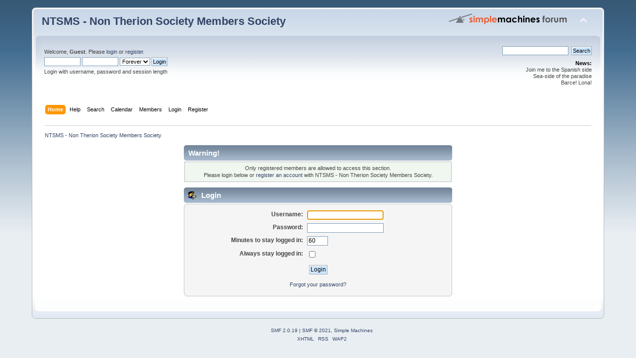

--- FILE ---
content_type: text/html; charset=UTF-8
request_url: http://ntsms.megatherion.com/index.php?action=profile;u=226
body_size: 2703
content:
<!DOCTYPE html PUBLIC "-//W3C//DTD XHTML 1.0 Transitional//EN" "http://www.w3.org/TR/xhtml1/DTD/xhtml1-transitional.dtd">
<html xmlns="http://www.w3.org/1999/xhtml">
<head>
	<link rel="stylesheet" type="text/css" href="http://ntsms.megatherion.com/Themes/default/css/index.css?fin20" />
	<link rel="stylesheet" type="text/css" href="http://ntsms.megatherion.com/Themes/default/css/webkit.css" />
	<script type="text/javascript" src="http://ntsms.megatherion.com/Themes/default/scripts/script.js?fin20"></script>
	<script type="text/javascript" src="http://ntsms.megatherion.com/Themes/default/scripts/theme.js?fin20"></script>
	<script type="text/javascript"><!-- // --><![CDATA[
		var smf_theme_url = "http://ntsms.megatherion.com/Themes/default";
		var smf_default_theme_url = "http://ntsms.megatherion.com/Themes/default";
		var smf_images_url = "http://ntsms.megatherion.com/Themes/default/images";
		var smf_scripturl = "http://ntsms.megatherion.com/index.php?PHPSESSID=qla8mslujdtc5auea2mdiccbi4&amp;";
		var smf_iso_case_folding = false;
		var smf_charset = "UTF-8";
		var ajax_notification_text = "Loading...";
		var ajax_notification_cancel_text = "Cancel";
	// ]]></script>
	<meta http-equiv="Content-Type" content="text/html; charset=UTF-8" />
	<meta name="description" content="Login" />
	<title>Login</title>
	<meta name="robots" content="noindex" />
	<link rel="help" href="http://ntsms.megatherion.com/index.php?PHPSESSID=qla8mslujdtc5auea2mdiccbi4&amp;action=help" />
	<link rel="search" href="http://ntsms.megatherion.com/index.php?PHPSESSID=qla8mslujdtc5auea2mdiccbi4&amp;action=search" />
	<link rel="contents" href="http://ntsms.megatherion.com/index.php?PHPSESSID=qla8mslujdtc5auea2mdiccbi4&amp;" />
	<link rel="alternate" type="application/rss+xml" title="NTSMS - Non Therion Society Members Society - RSS" href="http://ntsms.megatherion.com/index.php?PHPSESSID=qla8mslujdtc5auea2mdiccbi4&amp;type=rss;action=.xml" />
</head>
<body>
<div id="wrapper" style="width: 90%">
	<div id="header"><div class="frame">
		<div id="top_section">
			<h1 class="forumtitle">
				<a href="http://ntsms.megatherion.com/index.php?PHPSESSID=qla8mslujdtc5auea2mdiccbi4&amp;">NTSMS - Non Therion Society Members Society</a>
			</h1>
			<img id="upshrink" src="http://ntsms.megatherion.com/Themes/default/images/upshrink.png" alt="*" title="Shrink or expand the header." style="display: none;" />
			<img id="smflogo" src="http://ntsms.megatherion.com/Themes/default/images/smflogo.png" alt="Simple Machines Forum" title="Simple Machines Forum" />
		</div>
		<div id="upper_section" class="middletext">
			<div class="user">
				<script type="text/javascript" src="http://ntsms.megatherion.com/Themes/default/scripts/sha1.js"></script>
				<form id="guest_form" action="http://ntsms.megatherion.com/index.php?PHPSESSID=qla8mslujdtc5auea2mdiccbi4&amp;action=login2" method="post" accept-charset="UTF-8"  onsubmit="hashLoginPassword(this, 'd28a84c0883e92750121aeea897a6afa');">
					<div class="info">Welcome, <strong>Guest</strong>. Please <a href="http://ntsms.megatherion.com/index.php?PHPSESSID=qla8mslujdtc5auea2mdiccbi4&amp;action=login">login</a> or <a href="http://ntsms.megatherion.com/index.php?PHPSESSID=qla8mslujdtc5auea2mdiccbi4&amp;action=register">register</a>.</div>
					<input type="text" name="user" size="10" class="input_text" />
					<input type="password" name="passwrd" size="10" class="input_password" />
					<select name="cookielength">
						<option value="60">1 Hour</option>
						<option value="1440">1 Day</option>
						<option value="10080">1 Week</option>
						<option value="43200">1 Month</option>
						<option value="-1" selected="selected">Forever</option>
					</select>
					<input type="submit" value="Login" class="button_submit" /><br />
					<div class="info">Login with username, password and session length</div>
					<input type="hidden" name="hash_passwrd" value="" /><input type="hidden" name="da7e95c7" value="d28a84c0883e92750121aeea897a6afa" />
				</form>
			</div>
			<div class="news normaltext">
				<form id="search_form" action="http://ntsms.megatherion.com/index.php?PHPSESSID=qla8mslujdtc5auea2mdiccbi4&amp;action=search2" method="post" accept-charset="UTF-8">
					<input type="text" name="search" value="" class="input_text" />&nbsp;
					<input type="submit" name="submit" value="Search" class="button_submit" />
					<input type="hidden" name="advanced" value="0" /></form>
				<h2>News: </h2>
				<p>Join me to the Spanish side<br />Sea-side of the paradise<br />Barce! Lona!</p>
			</div>
		</div>
		<br class="clear" />
		<script type="text/javascript"><!-- // --><![CDATA[
			var oMainHeaderToggle = new smc_Toggle({
				bToggleEnabled: true,
				bCurrentlyCollapsed: false,
				aSwappableContainers: [
					'upper_section'
				],
				aSwapImages: [
					{
						sId: 'upshrink',
						srcExpanded: smf_images_url + '/upshrink.png',
						altExpanded: 'Shrink or expand the header.',
						srcCollapsed: smf_images_url + '/upshrink2.png',
						altCollapsed: 'Shrink or expand the header.'
					}
				],
				oThemeOptions: {
					bUseThemeSettings: false,
					sOptionName: 'collapse_header',
					sSessionVar: 'da7e95c7',
					sSessionId: 'd28a84c0883e92750121aeea897a6afa'
				},
				oCookieOptions: {
					bUseCookie: true,
					sCookieName: 'upshrink'
				}
			});
		// ]]></script>
		<div id="main_menu">
			<ul class="dropmenu" id="menu_nav">
				<li id="button_home">
					<a class="active firstlevel" href="http://ntsms.megatherion.com/index.php?PHPSESSID=qla8mslujdtc5auea2mdiccbi4&amp;">
						<span class="last firstlevel">Home</span>
					</a>
				</li>
				<li id="button_help">
					<a class="firstlevel" href="http://ntsms.megatherion.com/index.php?PHPSESSID=qla8mslujdtc5auea2mdiccbi4&amp;action=help">
						<span class="firstlevel">Help</span>
					</a>
				</li>
				<li id="button_search">
					<a class="firstlevel" href="http://ntsms.megatherion.com/index.php?PHPSESSID=qla8mslujdtc5auea2mdiccbi4&amp;action=search">
						<span class="firstlevel">Search</span>
					</a>
				</li>
				<li id="button_calendar">
					<a class="firstlevel" href="http://ntsms.megatherion.com/index.php?PHPSESSID=qla8mslujdtc5auea2mdiccbi4&amp;action=calendar">
						<span class="firstlevel">Calendar</span>
					</a>
				</li>
				<li id="button_mlist">
					<a class="firstlevel" href="http://ntsms.megatherion.com/index.php?PHPSESSID=qla8mslujdtc5auea2mdiccbi4&amp;action=mlist">
						<span class="firstlevel">Members</span>
					</a>
					<ul>
						<li>
							<a href="http://ntsms.megatherion.com/index.php?PHPSESSID=qla8mslujdtc5auea2mdiccbi4&amp;action=mlist">
								<span>View the memberlist</span>
							</a>
						</li>
						<li>
							<a href="http://ntsms.megatherion.com/index.php?PHPSESSID=qla8mslujdtc5auea2mdiccbi4&amp;action=mlist;sa=search">
								<span class="last">Search For Members</span>
							</a>
						</li>
					</ul>
				</li>
				<li id="button_login">
					<a class="firstlevel" href="http://ntsms.megatherion.com/index.php?PHPSESSID=qla8mslujdtc5auea2mdiccbi4&amp;action=login">
						<span class="firstlevel">Login</span>
					</a>
				</li>
				<li id="button_register">
					<a class="firstlevel" href="http://ntsms.megatherion.com/index.php?PHPSESSID=qla8mslujdtc5auea2mdiccbi4&amp;action=register">
						<span class="last firstlevel">Register</span>
					</a>
				</li>
			</ul>
		</div>
		<br class="clear" />
	</div></div>
	<div id="content_section"><div class="frame">
		<div id="main_content_section">
	<div class="navigate_section">
		<ul>
			<li class="last">
				<a href="http://ntsms.megatherion.com/index.php?PHPSESSID=qla8mslujdtc5auea2mdiccbi4&amp;"><span>NTSMS - Non Therion Society Members Society</span></a>
			</li>
		</ul>
	</div>
	<script type="text/javascript" src="http://ntsms.megatherion.com/Themes/default/scripts/sha1.js"></script>
	<form action="http://ntsms.megatherion.com/index.php?PHPSESSID=qla8mslujdtc5auea2mdiccbi4&amp;action=login2" method="post" accept-charset="UTF-8" name="frmLogin" id="frmLogin" onsubmit="hashLoginPassword(this, 'd28a84c0883e92750121aeea897a6afa');">
		<div class="tborder login">
			<div class="cat_bar">
				<h3 class="catbg">Warning!</h3>
			</div>
			<p class="information centertext">
				Only registered members are allowed to access this section.<br />
				Please login below or <a href="http://ntsms.megatherion.com/index.php?PHPSESSID=qla8mslujdtc5auea2mdiccbi4&amp;action=register">register an account</a> with NTSMS - Non Therion Society Members Society.
			</p>
			<div class="cat_bar">
				<h3 class="catbg">
					<img src="http://ntsms.megatherion.com/Themes/default/images/icons/login_sm.gif" alt="" class="icon" /> Login
				</h3>
			</div>
			<span class="upperframe"><span></span></span>
			<div class="roundframe">
				<dl>
					<dt>Username:</dt>
					<dd><input type="text" name="user" size="20" class="input_text" /></dd>
					<dt>Password:</dt>
					<dd><input type="password" name="passwrd" size="20" class="input_password" /></dd>
					<dt>Minutes to stay logged in:</dt>
					<dd><input type="text" name="cookielength" size="4" maxlength="4" value="60" class="input_text" /></dd>
					<dt>Always stay logged in:</dt>
					<dd><input type="checkbox" name="cookieneverexp" class="input_check" onclick="this.form.cookielength.disabled = this.checked;" /></dd>
				</dl>
				<p class="centertext"><input type="submit" value="Login" class="button_submit" /></p>
				<p class="centertext smalltext"><a href="http://ntsms.megatherion.com/index.php?PHPSESSID=qla8mslujdtc5auea2mdiccbi4&amp;action=reminder">Forgot your password?</a></p><input type="hidden" name="da7e95c7" value="d28a84c0883e92750121aeea897a6afa" />
			</div>
			<span class="lowerframe"><span></span></span>
			<input type="hidden" name="hash_passwrd" value="" /><input type="hidden" name="da7e95c7" value="d28a84c0883e92750121aeea897a6afa" />
		</div>
	</form>
		<script type="text/javascript"><!-- // --><![CDATA[
			document.forms.frmLogin.user.focus();
		// ]]></script>
		</div>
	</div></div>
	<div id="footer_section"><div class="frame">
		<ul class="reset">
			<li class="copyright">
			<span class="smalltext" style="display: inline; visibility: visible; font-family: Verdana, Arial, sans-serif;"><a href="http://ntsms.megatherion.com/index.php?PHPSESSID=qla8mslujdtc5auea2mdiccbi4&amp;action=credits" title="Simple Machines Forum" target="_blank" class="new_win">SMF 2.0.19</a> |
 <a href="https://www.simplemachines.org/about/smf/license.php" title="License" target="_blank" class="new_win">SMF &copy; 2021</a>, <a href="https://www.simplemachines.org" title="Simple Machines" target="_blank" class="new_win">Simple Machines</a>
			</span></li>
			<li><a id="button_xhtml" href="http://validator.w3.org/check?uri=referer" target="_blank" class="new_win" title="Valid XHTML 1.0!"><span>XHTML</span></a></li>
			<li><a id="button_rss" href="http://ntsms.megatherion.com/index.php?PHPSESSID=qla8mslujdtc5auea2mdiccbi4&amp;action=.xml;type=rss" class="new_win"><span>RSS</span></a></li>
			<li class="last"><a id="button_wap2" href="http://ntsms.megatherion.com/index.php?PHPSESSID=qla8mslujdtc5auea2mdiccbi4&amp;wap2" class="new_win"><span>WAP2</span></a></li>
		</ul>
	</div></div>
</div>
</body></html>